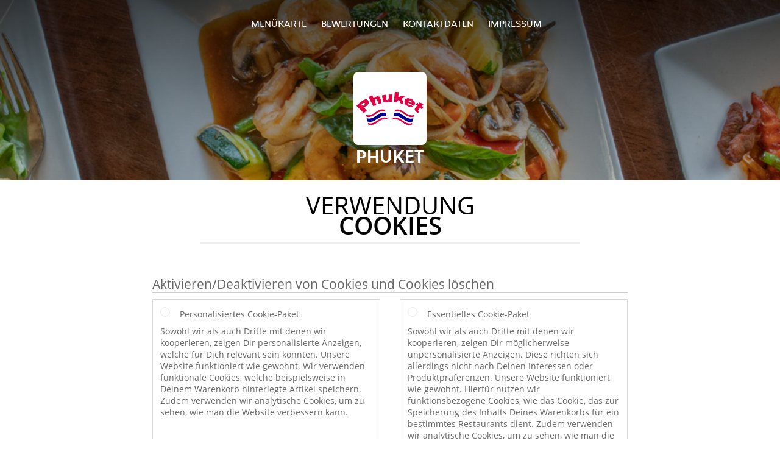

--- FILE ---
content_type: text/html; charset=utf-8
request_url: https://www.phuket-thai-zuerich.ch/cookiestatement
body_size: 7081
content:
<!DOCTYPE html>
<html itemscope="itemscope" itemtype="http://schema.org/WebPage" lang="de"
      xml:lang="de" xmlns="http://www.w3.org/1999/xhtml">
<head>
    <title>Phuket - Essen online bestellen in Zürich</title>
    <meta name="description" content="Wähle deine Lieblingsgerichte von der Phuket Speisekarte in Zürich und bestelle einfach online. Genieße leckeres Essen, schnell geliefert!"/>
    <meta name="keywords" content="Phuket, Phuket, Essen bestellen, Phuket Zürich, Essen liefern, Thailändisch, Asiatisch"/>
    <meta http-equiv="content-type" content="text/html; charset=UTF-8"/>
    <meta name="theme-color" content="#55ADDE"/>
    <meta name='viewport' content='width=device-width, initial-scale=1.0, maximum-scale=1.0, user-scalable=0'/>
    <meta name="showOrderModule" content="false" />
    <meta name="orderUrl" content="http://www.just-eat.ch/phuket">
    <meta name="orderButtonText" content="Online Essen bestellen">
    <link rel="shortcut icon" href="/favicon.ico"/>
    <link rel="stylesheet" type="text/css" href="/style/style.css?v=5c962aa7da6249f4a80921e7a1b9ffaf&amp;reset=1&w0lk8RxQJ"/>
    <link rel="stylesheet" type="text/css" href="/assets/css/takeaway.css?w0lk8RxQJ"/>
    <link rel="stylesheet" type="text/css" href="/font-awesome/css/font-awesome.min.css?w0lk8RxQJ"/>
        <script src="/js/cookie-helper.js" type="application/javascript"></script>
    <script src="/js/jquery-3.1.1.min.js?w0lk8RxQJ"></script>
    <script src="/assets/js/app.js?w0lk8RxQJ"></script>
        <script>
        var site = {
            aPath: '/',
            local: '//',
            language: 'de',
            path : '/',
            domain : 'just-eat.ch',
            cc : '6',
            tz : 'Europe/Zurich',
            tzData : 'Europe/Zurich|CET CEST|-10 -20|01010101010101010101010101010101010101010101010101010101010101010101010101010101010101010101010101010101010101010101010|-19Lc0 11A0 1o00 11A0 1xG10 1cM0 1cM0 1cM0 1cM0 1cM0 1cM0 1fA0 1cM0 1cM0 1cM0 1cM0 1cM0 1cM0 1cM0 1cM0 1cM0 1cM0 1cM0 1fA0 1cM0 1cM0 1cM0 1cM0 1cM0 1cM0 1cM0 1cM0 1cM0 1cM0 1fA0 1o00 11A0 1o00 11A0 1o00 11A0 1qM0 WM0 1qM0 WM0 1qM0 11A0 1o00 11A0 1o00 11A0 1qM0 WM0 1qM0 WM0 1qM0 WM0 1qM0 11A0 1o00 11A0 1o00 11A0 1qM0 WM0 1qM0 WM0 1qM0 11A0 1o00 11A0 1o00 11A0 1o00 11A0 1qM0 WM0 1qM0 WM0 1qM0 11A0 1o00 11A0 1o00 11A0 1qM0 WM0 1qM0 WM0 1qM0 11A0 1o00 11A0 1o00 11A0 1o00 11A0 1qM0 WM0 1qM0 WM0 1qM0 11A0 1o00 11A0 1o00 11A0 1qM0 WM0 1qM0 WM0 1qM0 WM0 1qM0 11A0 1o00 11A0 1o00|38e4',
            cookieWall: true,
            forceGeo: false,
        }
    </script>
</head>

<body class="servicepage">
<div class="header">
    <div id="navigationopenbutton" class="menubutton"><i class="fa fa-bars fa-2x" aria-hidden="true"></i></div>

    <div class="nav">
        <div id="navigationclosebutton" class="menubutton"><i class="fa fa-close fa-2x" aria-hidden="true"></i></div>
        <div class="nav-wrapper">
            <ul>
                <li><a href="/" title="Die Menükarte von Phuket ansehen">Menükarte</a></li>
<li><a href="/review" title="Bewertungen zu Phuket ansehen">Bewertungen</a></li>
<li><a href="/contact" title="Nehmen Sie Kontakt mit Phuket auf">Kontaktdaten</a></li>
<li><a href="/colofon" title="">Impressum</a></li>
            </ul>
        </div>
    </div>
</div>
<div class="templaterevamped-hero">
    <div class="templaterevamped-header">
        <div class="restaurantlogo">
            <img src="//static.takeaway.com/images/restaurants/ch/QNO0NN3/logo_465x320.png">
        </div>
        <h1>
            PHUKET        </h1>
    </div>
</div>
<div class="full privacystatement">
    <div class="specials clearfix">
        <h1 class="title"><span>Verwendung</span>Cookies</h1>
            <script>
        const _COOKIE_SETTINGS_I18N = {"DESC":"","ESSENTIAL_TEXT":"Sowohl wir als auch Dritte mit denen wir kooperieren, zeigen Dir m\u00f6glicherweise unpersonalisierte Anzeigen. Diese richten sich allerdings nicht nach Deinen Interessen oder Produktpr\u00e4ferenzen. Unsere Website funktioniert wie gewohnt. Hierf\u00fcr nutzen wir funktionsbezogene Cookies, wie das Cookie, das zur Speicherung des Inhalts Deines Warenkorbs f\u00fcr ein bestimmtes Restaurants dient. Zudem verwenden wir analytische Cookies, um zu sehen, wie man die Website verbessern kann.","ESSENTIAL_TITLE":"Essentielles Cookie-Paket","MESSAGE_SETTINGS_UPDATED":"Deine Daten wurden aktualisiert.","PERSONALISED_TEXT":"Sowohl wir als auch Dritte mit denen wir kooperieren, zeigen Dir personalisierte Anzeigen, welche f\u00fcr Dich relevant sein k\u00f6nnten. Unsere Website funktioniert wie gewohnt. Wir verwenden funktionale Cookies, welche beispielsweise in Deinem Warenkorb hinterlegte Artikel speichern. Zudem verwenden wir analytische Cookies, um zu sehen, wie man die Website verbessern kann.","PERSONALISED_TITLE":"Personalisiertes Cookie-Paket","TITLE":"Aktivieren\/Deaktivieren von Cookies und Cookies l\u00f6schen"};
    </script>
    <div class="js-container-cookie-settings"></div>
            
<h2 class="termsandconditions">
Cookie-Erklärung
</h2>

<p class="termsandconditions">
Takeaway.com nutzt auf ihren Websites und in ihren Anwendungen Cookies, Tracker, Skripte und Social-Media-Buttons (im Folgenden gemeinsam die „Technologien“ genannt), die uns dabei helfen, Benutzern ein besseres, schnelleres und sichereres Erlebnis zu bieten. Auch die von Takeaway.com eingesetzten Dritten nutzen diese Technologien. Natürlich nehmen wir den Schutz Ihrer Daten im Zusammenhang mit diesen Technologien sehr ernst. Für weitere Informationen darüber, wie wir mit Ihren Daten umgehen, möchten wir Sie gerne auf unsere <a href="https://phuket-thai-zuerich.ch/privacystatement" rel="nofollow" >Datenschutzerklärung</a> verweisen.

Mit dieser Cookie-Erklärung möchten wir Ihnen gerne erklären, welche Technologien wir verwenden und warum wir sie verwenden. Wenn Sie noch weitere Fragen über unsere Verwendung von Technologien oder über den Schutz Ihrer Daten im Zusammenhang mit diesen Technologien haben, können Sie uns eine E-Mail schicken: <a href="mailto:privacy-concerns@takeaway.com">privacy-concerns@takeaway.com</a>.
</p>

<h2 class="termsandconditions">
Welche Technologien verwenden wir?
</h2>

<p class="termsandconditions">
 Wie bereits zuvor erwähnt, verwenden wir verschiedene Technologien, um Daten zu sammeln. Unter anderem setzen wir Skripte, Tracker und Cookies ein. Im Folgenden erläutern wir die Technologien, die wir verwenden.
</p>

<p>1. <i>Was ist ein Skript?</i></p>

<p class="termsandconditions">
Ein Skript ist ein kurzer Programmcode, der die Funktionalität und Interaktivität unserer Website unterstützt. Dieser Code kann auf unserem Server oder auf Ihrem Gerät ausgeführt wird.
</p>

<p>2. <i>Was ist ein Tracker?</i></p>

<p class="termsandconditions">
Ein Tracker ist ein kurzes, unsichtbares Textfragment oder eine Abbildung auf unserer Website, der bzw. die dazu dient, den Verkehr auf unserer Website zu erfassen. Um den Verkehr zu erfassen, setzen wir mehrere Tracker ein, die jeweils verschiedene Informationen über Sie speichern. Wir können auch Dritten gestatten, dass sie Tracker auf unserer Website setzen, damit sie für uns den Verkehr auf unserer Website überwachen.
</p>

<p>3. <i>Was sind Cookies?</i></p>

<p class="termsandconditions">
Ein Cookie ist eine simple, kleine Textdatei, die mit den Seiten unserer Website mitgeschickt und von Ihrem Webbrowser auf der Festplatte Ihres Computers abgelegt wird. Manche Cookies dienen lediglich dazu, beim Besuch einer Website eine Verbindung zwischen Ihren Aktivitäten auf unserer Website herzustellen. Andere Cookies werden dauerhaft auf der Festplatte Ihres Computers gespeichert und werden an unsere Server oder die Server der Dritten zurückgesendet, die die Cookies für uns gesetzt haben, sobald Sie unsere Website erneut besuchen.
</p>

<p>4. <i>Was sind Social-Media-Buttons?</i></p>

<p class="termsandconditions">
Außer Cookies nutzen unsere Websites auch Social-Media-Buttons. Diese Buttons dienen dazu, Webseiten auf sozialen Netzwerken wie Facebook, Twitter, Google+ und YouTube bewerben („liken“) oder teilen („tweeten“) zu können. Diese Buttons funktionieren mithilfe von Codefragmenten, die von Facebook, Twitter, Google+ und YouTube stammen.
</p>

<h2 class="termsandconditions">
Warum verwenden wir diese Technologien?
</h2>

<p class="termsandconditions">
Wir setzen Cookies, Tracker und Skripte zu verschiedenen Zwecken ein, und zwar zu Funktions-, Analyse- und Marketingzwecken. Im Folgenden präsentieren wir eine Übersicht der verschiedenen Zwecke für die Verwendung der Technologien. Für eine spezifische Übersicht aller von uns verwendeten Technologien, die entsprechenden Zwecke und spezifischen Funktionen der Technologien möchten wir Sie auf unsere <a href="https://www.just-eat.ch/technologies" rel="nofollow">Liste der Technologien</a> verweisen. Wir passen diese Liste regelmäßig an, um Ihnen eine möglichst genaue Übersicht über die von uns verwendeten Technologien zu bieten.
</p>



<p>1. <i>Funktionszwecke</i></p>

<p class="termsandconditions">
Wir verwenden verschiedene Technologien, um dafür zu sorgen, dass unsere Website optimal funktioniert und einfach zu verwenden ist. Zu diesem Zweck setzen wir Skripte und Cookies ein. Skripte sorgen dafür, dass die Website interaktiv ist und dass tatsächlich etwas passiert, wenn Sie auf eine Schaltfläche klicken. Cookies dienen dazu, Funktionen wie den Einkaufskorb zu ermöglichen. Ohne Cookies könnten die von Ihnen ausgewählten Produkte nicht im Einkaufskorb gespeichert werden. Auch die Speicherung Ihrer Adresse ist eine Funktion, die ohne Cookies nicht funktionieren würde.

Manche Technologien, die zu Funktionszwecken eingesetzt werden, sind für die Funktionalität unserer Website so wichtig, dass sie nicht ausgeschaltet werden können. Diese Technologien werden nach Ihrem Besuch auf unserer Website nur für ein paar Stunden gespeichert.
</p>

<p>2. <i>Analysezwecke</i></p>

<p class="termsandconditions">
Wir analysieren anhand von Cookies und Trackern Ihr Verhalten auf unserer Website, um unsere Website verbessern und an Ihre Wünsche anpassen zu können. Wir hoffen, unsere Website auf diese Weise möglichst benutzerfreundlich gestalten zu können. Zum Beispiel erfassen wir, welche Seiten am häufigsten besucht werden und wie Sie auf unserer Website navigieren.
</p>

<p>3. <i>Marketingzwecke</i></p>

<p class="termsandconditions">
Wir hoffen natürlich, dass Sie unsere Website möglichst häufig nutzen, und verwenden aus diesem Grund Cookies und Tracker zu Werbezwecken. Mithilfe von Cookies können wir Ihnen interessante Angebote und/oder Rabatte anbieten. Zu diesem Zweck analysieren wir unter anderem, wie oft Sie unsere Website nutzen und welche Produkte Sie interessieren. So können wir unser Angebot und unsere Anzeigen besser auf Ihre Wünsche abstimmen.

Ein weiterer Marketingzweck, für den wir Tracker verwenden, ist es zu prüfen, ob Sie von einer Website unserer Werbepartner auf unsere Seite kommen. Das ist notwendig, da wir unsere Werbepartner für die Kunden bezahlen müssen, die über ihre Plattform unsere Website besuchen (oder eine Bestellung auf unserer Plattform aufgeben).
</p>


<h2 class="termsandconditions">
Der Schutz Ihrer Daten durch uns und durch Dritte
</h2>

<p>1. <i>Der Schutz Ihrer Daten durch Takeaway.com</i></p>

<p class="termsandconditions">
Takeaway.com nimmt den Schutz Ihrer Daten ernst und ergreift geeignete Maßnahmen, um Missbrauch, Verlust, unbefugten Zugriff, unerwünschte Veröffentlichung und unerlaubte Änderung zu bekämpfen. Wenn Sie den Verdacht haben, dass Ihre Daten nicht angemessen geschützt sind oder Sie Hinweise auf Missbrauch haben, dann können Sie uns eine E-Mail schicken: <a href="mailto:privacy-concerns@takeaway.com">privacy-concerns@takeaway.com</a>.
</p>

<p>2. <i>Technologien von Dritten</i></p>

<p class="termsandconditions">
Wie bereits erwähnt, setzen wir Technologien von Dritten ein. Diese Dritten helfen uns dabei, die beschriebenen Ziele zu erreichen. Wir gestatten es Dritten nicht, Ihre Daten zu eigenen Zwecken oder solchen Zwecken zu nutzen, die nicht mit unseren Zwecken übereinstimmen, die wir in dieser Erklärung beschrieben haben.

Mit Dritten, die in unserem Auftrag Technologien auf unserer Website platzieren, schließen wir Verarbeitungsverträge, um ein einheitliches Datenschutz- und Geheimhaltungsniveau für Ihre Daten zu gewährleisten. Wir sind auch weiterhin für die Verarbeitung Ihrer persönlichen Daten im Auftrag von Takeaway.com verantwortlich.
</p>



<h2 class="termsandconditions">
Welche Rechte haben Sie?
</h2>

<p>1. <i>Aktivieren und Deaktivieren von Cookies und Löschen von Cookies</i></p>

<p class="termsandconditions">
Sie können Ihre Präferenzen für die Technologien (im Internet häufig nur als Cookies bezeichnet) jederzeit anpassen. Außerdem haben Sie die Möglichkeit, bereits gesetzte Cookies (nur Cookies speichern Daten auf Ihrem Gerät) zu löschen. Wenn Sie die Technologien deaktivieren, kann es sein, dass Teile unserer Website nicht mehr funktionieren. Technologien, die für die Funktionalität der Website notwendig sind (unter anderem diverse Skripte und Cookies) können nicht deaktiviert werden.

Klicken Sie auf einen der folgenden Links, um herauszufinden, wie Sie die Einstellungen für jeden Browser anpassen und eventuell Cookies löschen können:
</p>

<ul>
  <li><a href="https://support.google.com/chrome/answer/95647?hl=de">Chrome</a></li>
  <li><a href="https://support.mozilla.org/nl/kb/cookies-verwijderen-gegevens-wissen-websites-opgeslagen">Firefox</a></li>
  <li><a href="https://support.microsoft.com/de-de/help/17442/windows-internet-explorer-delete-manage-cookies">Internet Explorer</a></li>
  <li><a href="https://support.microsoft.com/de-de/help/10607/microsoft-edge-view-delete-browser-history">Edge</a></li>
  <li><a href="https://support.apple.com/de-de/HT201265">Safari (iOS)</a></li>
  <li><a href="https://support.apple.com/kb/PH21411?locale=nl_NL">Safari (macOS)</a></li>

</ul>

<p>2. <i>Recht auf Einsichtnahme, Korrektur oder Löschung Ihrer Daten</i></p>

<p class="termsandconditions">
Sie haben das Recht, die Einsichtnahme, Korrektur oder Löschung Ihrer Daten zu beantragen (weitere Informationen finden Sie in unserer <a href="https://phuket-thai-zuerich.ch/privacystatement" rel="nofollow" >Datenschutzerklärung</a>. Um Missbrauch zu verhindern, können wir Sie bei einem solchen Antrag bitten, sich entsprechend zu identifizieren. Wenn Sie eine Einsichtnahme in persönliche Daten im Zusammenhang mit einem Cookie wünschen, müssen Sie eine Kopie des jeweiligen Cookies mitsenden. Sie finden die Cookies in den Einstellungen Ihres Browsers.

Wenn Sie einen solchen Antrag stellen möchten, können Sie uns eine E-Mail schicken: <a href="mailto:privacy-concerns@takeaway.com">privacy-concerns@takeaway.com</a>. Takeaway.com wird so schnell wie möglich, aber spätestens innerhalb von vier Wochen auf Ihren Antrag reagieren.

</p>

<p>3. <i>Tipps, Fragen und Beschwerden</i></p>

<p class="termsandconditions">
Für weitere Informationen über unsere Datenschutzrichtlinien und die Verarbeitung Ihrer persönlichen Daten möchten wir Sie gerne auf unsere <a href="https://phuket-thai-zuerich.ch/privacystatement" rel="nofollow">Datenschutzerklärung</a> verweisen. Wenn Sie Fragen oder Beschwerden im Zusammenhang mit unseren Cookie-Richtlinien haben, beantworten wir gerne alle Ihre Fragen. Natürlich freuen wir uns immer über Ihre Tipps oder Vorschläge zur Verbesserung unserer Cookie-Richtlinien. Sie können unter folgender E-Mail-Adresse Kontakt mit uns aufnehmen: <a href="mailto:privacy-concerns@takeaway.com">privacy-concerns@takeaway.com</a>.

</p>


<p>4. <i>Die niederländische Datenschutzbehörde Autoriteit persoonsgegevens</i></p>

<p class="termsandconditions">
Aufgrund der Datenschutz-Grundverordnung (DSGVO) haben Sie zusätzlich zur Möglichkeit, eine Beschwerde bei uns einzureichen, das Recht, bei der niederländischen Datenschutzbehörde (Autoriteit persoonsgegevens) eine Beschwerde gegen die Verarbeitung Ihrer persönlichen Daten einzureichen. Sie können sich dazu an die niederländische Datenschutzbehörde wenden.

</p>

<h2 class="termsandconditions">Kontaktdaten</h2>

<p>
<u>Anschrift Hauptsitz:</u><br> 
Piet Heinkade 61<br> 
NL-1019 GM Amsterdam<br> 
E-Mail: <a href="mailto:privacy-concerns@takeaway.com">privacy-concerns@takeaway.com</a><br> 
Tel.: +31 (0)53 4805866<br> 
Fax: +31 (0)53 4805861
</p>

<p>
<u>Kontaktdaten Datenschutzbeauftragter</u><br> 
Takeaway.com Datenschutzbeauftragter/Datenschutzrat - Takeaway.com<br> 
z.Hd. Daniël Bos & Sophie Versteege<br> 
Piet Heinkade 61<br> 
NL-1019 GM Amsterdam <br> 
<a href="mailto:privacy-concerns@takeaway.com">privacy-concerns@takeaway.com</a><br> 
</p>


<p>
This Cookie statement can be modified and was last modified on 08/02/2018.

</p>

    </div>
</div>
    <div class="footer dark">
      <div class="affillogo">
        <a href="https://www.just-eat.ch/" rel="nofollow">
          <img class="footerlogo" src="/tpl/template1/images/logo/logo_6.png"/>
        </a>
      </div>
      <div class="container">
        <div class="contact">
          <h3>Kontakt</h3>
          <div class="widget" id="address">
		
	<div itemscope itemtype="http://schema.org/Restaurant">
		<h2 itemprop="name">Phuket</h2>		
		<div itemprop="address" itemscope itemtype="http://schema.org/PostalAddress"><span itemprop="streetAddress">Schöneggstrasse&nbsp;21</span><br/><span itemprop="postalCode">8004</span>&nbsp;<span itemprop="addressLocality">Zürich</span></div><div><br/></div>
				<div itemprop="geo" itemscope itemtype="http://schema.org/GeoCoordinates">
					<meta itemprop="latitude" content="47.3802528" />
					<meta itemprop="longitude" content="8.526327" />
				</div>
	</div>
</div>        </div>
        <div class="links">
            <h3>Info</h3>
            <a href="//www.phuket-thai-zuerich.ch/terms">AGB</a><br/>
            <a href="//www.phuket-thai-zuerich.ch/privacystatement">Datenschutzerklärung</a><br/>
            <a href="//www.phuket-thai-zuerich.ch/cookiestatement">Verwendung von Cookies</a><br/>
            <a href="//www.phuket-thai-zuerich.ch/colofon">Impressum</a><br/>
        </div>
      </div>
    </div>
		<script type="text/javascript" src="/tpl/template1/default.js?w0lk8RxQJ"></script>
		
		<div class="background" style="background-image: url('//static.takeaway.com/images/generic/heroes/61/61_thai_86.jpg');"></div>

        <script>(function(w,d,s,l,i){w[l]=w[l]||[];w[l].push({'gtm.start':
          new Date().getTime(),event:'gtm.js'});var f=d.getElementsByTagName(s)[0],
          j=d.createElement(s),dl=l!='dataLayer'?'&l='+l:'';j.async=true;j.src=
            'https://www.googletagmanager.com/gtm.js?id='+i+dl;f.parentNode.insertBefore(j,f);
        })(window,document,'script','dataLayer','GTM-MLGFNTGL');</script>

        <script>
            window.dataLayer = window.dataLayer || [];
            function gtag() { dataLayer.push(arguments) }

            const addCookieOkEvent = function () {
              const btnElement = document.querySelector('.js-btn-ok')
              if (btnElement instanceof HTMLElement) {
                btnElement.addEventListener('click', function () {
                  gtag('consent', 'update', {
                    ad_storage: 'granted',
                    ad_personalization: 'granted',
                    analytics_storage: 'granted',
                    ad_user_data: 'granted',
                    wait_for_update: 500
                  })

                  window.dataLayer.push({event: 'Pageview'})
                })
              }
            }

            const updateCookieSettingsFn = function () {
                if (typeof window.CookieConsent === 'undefined') {
                    return
                }
                const cookieConsent = window.CookieConsent.getConsent()
                if (
                    cookieConsent === window.CookieConsent.CONSENTS.PERSONAL ||
                    cookieConsent === window.CookieConsent.CONSENTS.ESSENTIAL
                ) {
                  const isPersonal = cookieConsent === window.CookieConsent.CONSENTS.PERSONAL
                  gtag('consent', 'update', {
                    ad_storage: isPersonal ? 'granted' : 'denied',
                    ad_personalization: isPersonal ? 'granted' : 'denied',
                    analytics_storage: isPersonal ? 'granted' : 'denied',
                    ad_user_data: isPersonal ? 'granted' : 'denied',
                    wait_for_update: 500
                  })
                  window.dataLayer.push({event: 'Pageview'})
                }
            }

            window.updateCookieEvent = updateCookieSettingsFn;

            if (typeof window.dataLayer !== 'undefined') {
              const tmsData = { 
                pageData: {"country":"just-eat.ch","currency":"CHF","language":"de","pageGroup":"satellite_cookiestatement","url":"https:\/\/www.phuket-thai-zuerich.ch"},
                transactionData: ""
              }

              window.dataLayer.push({event: 'Pageview', tms_data: tmsData})

              setTimeout(addCookieOkEvent, 500)
            }
        </script>
</body>
</html>

<!--templaterevamped--><!--ip-10-14-14-95
-->